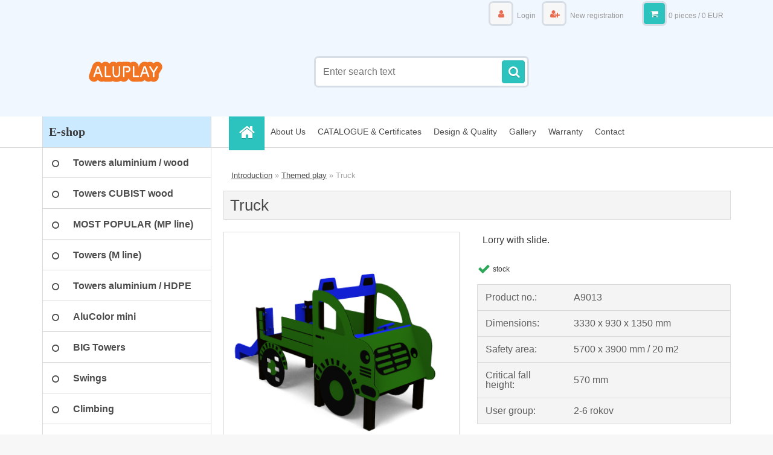

--- FILE ---
content_type: text/html; charset=utf-8
request_url: https://www.aluplay.com/Truck-d104.htm
body_size: 12190
content:


        <!DOCTYPE html>
    <html xmlns:og="http://ogp.me/ns#" xmlns:fb="http://www.facebook.com/2008/fbml" lang="en" class="tmpl__3r01">
      <head>
          <script>
              window.cookie_preferences = getCookieSettings('cookie_preferences');
              window.cookie_statistics = getCookieSettings('cookie_statistics');
              window.cookie_marketing = getCookieSettings('cookie_marketing');

              function getCookieSettings(cookie_name) {
                  if (document.cookie.length > 0)
                  {
                      cookie_start = document.cookie.indexOf(cookie_name + "=");
                      if (cookie_start != -1)
                      {
                          cookie_start = cookie_start + cookie_name.length + 1;
                          cookie_end = document.cookie.indexOf(";", cookie_start);
                          if (cookie_end == -1)
                          {
                              cookie_end = document.cookie.length;
                          }
                          return unescape(document.cookie.substring(cookie_start, cookie_end));
                      }
                  }
                  return false;
              }
          </script>
                    <script async src="https://www.googletagmanager.com/gtag/js?id="></script>
                    <title>Themed play | Truck | ALUPLAY</title>
        <script type="text/javascript">var action_unavailable='action_unavailable';var id_language = 'en';var id_country_code = 'GB';var language_code = 'en-GB';var path_request = '/request.php';var type_request = 'POST';var cache_break = "2511"; var enable_console_debug = false; var enable_logging_errors = false;var administration_id_language = 'en';var administration_id_country_code = 'GB';</script>          <script type="text/javascript" src="//ajax.googleapis.com/ajax/libs/jquery/1.8.3/jquery.min.js"></script>
          <script type="text/javascript" src="//code.jquery.com/ui/1.12.1/jquery-ui.min.js" ></script>
                  <script src="/wa_script/js/jquery.hoverIntent.minified.js?_=2025-01-14-11-59" type="text/javascript"></script>
        <script type="text/javascript" src="/admin/jscripts/jquery.qtip.min.js?_=2025-01-14-11-59"></script>
                  <script src="/wa_script/js/jquery.selectBoxIt.min.js?_=2025-01-14-11-59" type="text/javascript"></script>
                  <script src="/wa_script/js/bs_overlay.js?_=2025-01-14-11-59" type="text/javascript"></script>
        <script src="/wa_script/js/bs_design.js?_=2025-01-14-11-59" type="text/javascript"></script>
        <script src="/admin/jscripts/wa_translation.js?_=2025-01-14-11-59" type="text/javascript"></script>
        <link rel="stylesheet" type="text/css" href="/css/jquery.selectBoxIt.wa_script.css?_=2025-01-14-11-59" media="screen, projection">
        <link rel="stylesheet" type="text/css" href="/css/jquery.qtip.lupa.css?_=2025-01-14-11-59">
        
                  <script src="/wa_script/js/jquery.colorbox-min.js?_=2025-01-14-11-59" type="text/javascript"></script>
          <link rel="stylesheet" type="text/css" href="/css/colorbox.css?_=2025-01-14-11-59">
          <script type="text/javascript">
            jQuery(document).ready(function() {
              (function() {
                function createGalleries(rel) {
                  var regex = new RegExp(rel + "\\[(\\d+)]"),
                      m, group = "g_" + rel, groupN;
                  $("a[rel*=" + rel + "]").each(function() {
                    m = regex.exec(this.getAttribute("rel"));
                    if(m) {
                      groupN = group + m[1];
                    } else {
                      groupN = group;
                    }
                    $(this).colorbox({
                      rel: groupN,
                      slideshow:true,
                       maxWidth: "85%",
                       maxHeight: "85%",
                       returnFocus: false
                    });
                  });
                }
                createGalleries("lytebox");
                createGalleries("lyteshow");
              })();
            });</script>
          <script type="text/javascript">
      function init_products_hovers()
      {
        jQuery(".product").hoverIntent({
          over: function(){
            jQuery(this).find(".icons_width_hack").animate({width: "130px"}, 300, function(){});
          } ,
          out: function(){
            jQuery(this).find(".icons_width_hack").animate({width: "10px"}, 300, function(){});
          },
          interval: 40
        });
      }
      jQuery(document).ready(function(){

        jQuery(".param select, .sorting select").selectBoxIt();

        jQuery(".productFooter").click(function()
        {
          var $product_detail_link = jQuery(this).parent().find("a:first");

          if($product_detail_link.length && $product_detail_link.attr("href"))
          {
            window.location.href = $product_detail_link.attr("href");
          }
        });
        init_products_hovers();
        
        ebar_details_visibility = {};
        ebar_details_visibility["user"] = false;
        ebar_details_visibility["basket"] = false;

        ebar_details_timer = {};
        ebar_details_timer["user"] = setTimeout(function(){},100);
        ebar_details_timer["basket"] = setTimeout(function(){},100);

        function ebar_set_show($caller)
        {
          var $box_name = $($caller).attr("id").split("_")[0];

          ebar_details_visibility["user"] = false;
          ebar_details_visibility["basket"] = false;

          ebar_details_visibility[$box_name] = true;

          resolve_ebar_set_visibility("user");
          resolve_ebar_set_visibility("basket");
        }

        function ebar_set_hide($caller)
        {
          var $box_name = $($caller).attr("id").split("_")[0];

          ebar_details_visibility[$box_name] = false;

          clearTimeout(ebar_details_timer[$box_name]);
          ebar_details_timer[$box_name] = setTimeout(function(){resolve_ebar_set_visibility($box_name);},300);
        }

        function resolve_ebar_set_visibility($box_name)
        {
          if(   ebar_details_visibility[$box_name]
             && jQuery("#"+$box_name+"_detail").is(":hidden"))
          {
            jQuery("#"+$box_name+"_detail").slideDown(300);
          }
          else if(   !ebar_details_visibility[$box_name]
                  && jQuery("#"+$box_name+"_detail").not(":hidden"))
          {
            jQuery("#"+$box_name+"_detail").slideUp(0, function() {
              $(this).css({overflow: ""});
            });
          }
        }

        
        jQuery("#user_icon, #basket_icon").hoverIntent({
          over: function(){
            ebar_set_show(this);
            
          } ,
          out: function(){
            ebar_set_hide(this);
          },
          interval: 40
        });
        
        jQuery("#user_icon").click(function(e)
        {
          if(jQuery(e.target).attr("id") == "user_icon")
          {
            window.location.href = "https://www.aluplay.com/539jg4dh/e-login/";
          }
        });

        jQuery("#basket_icon").click(function(e)
        {
          if(jQuery(e.target).attr("id") == "basket_icon")
          {
            window.location.href = "https://www.aluplay.com/539jg4dh/e-basket/";
          }
        });
      
      });
    </script>        <meta http-equiv="Content-language" content="en">
        <meta http-equiv="Content-Type" content="text/html; charset=utf-8">
        <meta name="language" content="english">
        <meta name="keywords" content="truck">
        <meta name="description" content="Structural poles: Aluminium profile 90x90 mm with eloxed surface, Handles and other steel parts: Steel with zinked layer and coloured powder coating.">
        <meta name="revisit-after" content="1 Days">
        <meta name="distribution" content="global">
        <meta name="expires" content="never">
                  <meta name="expires" content="never">
                    <link rel="previewimage" href="https://www.aluplay.com/fotky7322/fotos/_vyr_104a9013-11-kópia.jpg" />
                    <link rel="canonical" href="https://www.aluplay.com/Truck-d104.htm?tab=description"/>
          <meta property="og:image" content="http://www.aluplay.com/fotky7322/fotos/_vyr_104a9013-11-kópia.jpg" />
<meta property="og:image:secure_url" content="https://www.aluplay.com/fotky7322/fotos/_vyr_104a9013-11-kópia.jpg" />
<meta property="og:image:type" content="image/jpeg" />

<meta name="google-site-verification" content="AW-16474291279"/>            <meta name="robots" content="index, follow">
                      <link href="//www.aluplay.com/fotky7322/aluplay.jpg" rel="icon" type="image/jpeg">
          <link rel="shortcut icon" type="image/jpeg" href="//www.aluplay.com/fotky7322/aluplay.jpg">
                  <link rel="stylesheet" type="text/css" href="/css/lang_dependent_css/lang_en.css?_=2025-01-14-11-59" media="screen, projection">
                <link rel='stylesheet' type='text/css' href='/wa_script/js/styles.css?_=2025-01-14-11-59'>
        <script language='javascript' type='text/javascript' src='/wa_script/js/javascripts.js?_=2025-01-14-11-59'></script>
        <script language='javascript' type='text/javascript' src='/wa_script/js/check_tel.js?_=2025-01-14-11-59'></script>
          <script src="/assets/javascripts/buy_button.js?_=2025-01-14-11-59"></script>
            <script type="text/javascript" src="/wa_script/js/bs_user.js?_=2025-01-14-11-59"></script>
        <script type="text/javascript" src="/wa_script/js/bs_fce.js?_=2025-01-14-11-59"></script>
        <script type="text/javascript" src="/wa_script/js/bs_fixed_bar.js?_=2025-01-14-11-59"></script>
        <script type="text/javascript" src="/bohemiasoft/js/bs.js?_=2025-01-14-11-59"></script>
        <script src="/wa_script/js/jquery.number.min.js?_=2025-01-14-11-59" type="text/javascript"></script>
        <script type="text/javascript">
            BS.User.id = 7322;
            BS.User.domain = "539jg4dh";
            BS.User.is_responsive_layout = true;
            BS.User.max_search_query_length = 50;
            BS.User.max_autocomplete_words_count = 5;

            WA.Translation._autocompleter_ambiguous_query = ' Searching word is too common. Please insert more letters, words or continue by sending the searching form.';
            WA.Translation._autocompleter_no_results_found = ' There were no products or categories found.';
            WA.Translation._error = " Error";
            WA.Translation._success = " Success";
            WA.Translation._warning = " Warning";
            WA.Translation._multiples_inc_notify = '<p class="multiples-warning"><strong>This product can only be ordered in multiples of #inc#. </strong><br><small>The number of pieces you entered was increased according to this multiple.</small></p>';
            WA.Translation._shipping_change_selected = " Change...";
            WA.Translation._shipping_deliver_to_address = "_shipping_deliver_to_address";

            BS.Design.template = {
              name: "3r01",
              is_selected: function(name) {
                if(Array.isArray(name)) {
                  return name.indexOf(this.name) > -1;
                } else {
                  return name === this.name;
                }
              }
            };
            BS.Design.isLayout3 = true;
            BS.Design.templates = {
              TEMPLATE_ARGON: "argon",TEMPLATE_NEON: "neon",TEMPLATE_CARBON: "carbon",TEMPLATE_XENON: "xenon",TEMPLATE_AURUM: "aurum",TEMPLATE_CUPRUM: "cuprum",TEMPLATE_ERBIUM: "erbium",TEMPLATE_CADMIUM: "cadmium",TEMPLATE_BARIUM: "barium",TEMPLATE_CHROMIUM: "chromium",TEMPLATE_SILICIUM: "silicium",TEMPLATE_IRIDIUM: "iridium",TEMPLATE_INDIUM: "indium",TEMPLATE_OXYGEN: "oxygen",TEMPLATE_HELIUM: "helium",TEMPLATE_FLUOR: "fluor",TEMPLATE_FERRUM: "ferrum",TEMPLATE_TERBIUM: "terbium",TEMPLATE_URANIUM: "uranium",TEMPLATE_ZINCUM: "zincum",TEMPLATE_CERIUM: "cerium",TEMPLATE_KRYPTON: "krypton",TEMPLATE_THORIUM: "thorium",TEMPLATE_ETHERUM: "etherum",TEMPLATE_KRYPTONIT: "kryptonit",TEMPLATE_TITANIUM: "titanium",TEMPLATE_PLATINUM: "platinum"            };
        </script>
                  <script src="/js/progress_button/modernizr.custom.js"></script>
                      <link rel="stylesheet" type="text/css" href="/bower_components/owl.carousel/dist/assets/owl.carousel.min.css" />
            <link rel="stylesheet" type="text/css" href="/bower_components/owl.carousel/dist/assets/owl.theme.default.min.css" />
            <script src="/bower_components/owl.carousel/dist/owl.carousel.min.js"></script>
                    <link rel="stylesheet" type="text/css" href="//static.bohemiasoft.com/jave/style.css?_=2025-01-14-11-59" media="screen">
                    <link rel="stylesheet" type="text/css" href="/css/font-awesome.4.7.0.min.css" media="screen">
          <link rel="stylesheet" type="text/css" href="/sablony/nove/3r01/3r01coral/css/product_var3.css?_=2025-01-14-11-59" media="screen">
                    <link rel="stylesheet"
                type="text/css"
                id="tpl-editor-stylesheet"
                href="/sablony/nove/3r01/3r01coral/css/colors.css?_=2025-01-14-11-59"
                media="screen">

          <meta name="viewport" content="width=device-width, initial-scale=1.0">
          <link rel="stylesheet" 
                   type="text/css" 
                   href="https://static.bohemiasoft.com/custom-css/neon.css?_1764923377" 
                   media="screen"><link rel="stylesheet" type="text/css" href="/css/steps_order.css?_=2025-01-14-11-59" media="screen"><style type="text/css">
               <!--#site_logo{
                  width: 275px;
                  height: 100px;
                  background-image: url('/fotky7322/design_setup/images/logo_Logo_aluplay.png?cache_time=1697297002');
                  background-repeat: no-repeat;
                  
                }html body .myheader { 
          background-image: none;
          border: black;
          background-repeat: repeat;
          background-position: 0px 0px;
          background-color: #f0f7ff;
        }#page_background{
                  background-image: none;
                  background-repeat: repeat;
                  background-position: 0px 0px;
                  background-color: #ffffff;
                }.bgLupa{
                  padding: 0;
                  border: none;
                }
      /***pozadi nadpisu***/
      #left-box .title_left_eshop {
          background-color: #cceaff!important;
      }
      /***pozadi kategorie***/
      body #page .leftmenu2 ul li a {
                  background-color:#ffffff!important;
      }
      body #page .leftmenu ul li a {
                  background-color:#ffffff!important;
      }
      /***font kategorie - hover, active***/
      body #page .leftmenu2 ul li a:hover, body #page .leftmenu2 ul li.leftmenuAct a {
                  color:#329fec !important;
      }
      body #page .leftmenu ul li a:hover, body #page .leftmenu ul li.leftmenuAct a {
                  color:#329fec !important;
      }
      /***before kategorie - hover, active***/
      .leftmenu li:hover a::before, .leftmenuAct a::before, .leftmenu2 li:hover a::before, .leftmenuAct a::before {
                  color: #cceaff!important; 
        }
      /***font podkategorie***/
      body #page .leftmenu2 ul ul li a {
                  color:#cceaff!important;
        }
      body #page .leftmenu ul ul li a, body #page .leftmenu ul li.leftmenuAct ul li a {
            color:#cceaff!important;
            border-color:#cceaff!important;
        }
      /***font podkategorie - hover, active***/
      body #page .leftmenu2 ul ul li a:hover, body #page .leftmenu2 ul ul li.leftmenu2Act a{
                  color: #cceaff !important;
        }
      body #page .leftmenu ul ul li a:hover, body #page .leftmenu ul li.leftmenuAct ul li a:hover{
            color: #cceaff !important;
        }

 :root { 
 }
-->
                </style>          <link rel="stylesheet" type="text/css" href="/fotky7322/design_setup/css/user_defined.css?_=1698824718" media="screen, projection">
                    <script type="text/javascript" src="/admin/jscripts/wa_dialogs.js?_=2025-01-14-11-59"></script>
        <script async src="https://www.googletagmanager.com/gtag/js?id=AW-16474291279"></script><script>
window.dataLayer = window.dataLayer || [];
function gtag(){dataLayer.push(arguments);}
gtag('js', new Date());
gtag('config', 'AW-adam@aluplay.com', { debug_mode: true });
gtag('config', 'AW-16474291279', { debug_mode: true });
</script>        <script type="text/javascript" src="/wa_script/js/search_autocompleter.js?_=2025-01-14-11-59"></script>
                <link rel="stylesheet" type="text/css" href="/assets/vendor/magnific-popup/magnific-popup.css" />
      <script src="/assets/vendor/magnific-popup/jquery.magnific-popup.js"></script>
      <script type="text/javascript">
        BS.env = {
          decPoint: ".",
          basketFloatEnabled: false        };
      </script>
      <script type="text/javascript" src="/node_modules/select2/dist/js/select2.min.js"></script>
      <script type="text/javascript" src="/node_modules/maximize-select2-height/maximize-select2-height.min.js"></script>
      <script type="text/javascript">
        (function() {
          $.fn.select2.defaults.set("language", {
            noResults: function() {return " No record found"},
            inputTooShort: function(o) {
              var n = o.minimum - o.input.length;
              return "_input_too_short".replace("#N#", n);
            }
          });
          $.fn.select2.defaults.set("width", "100%")
        })();

      </script>
      <link type="text/css" rel="stylesheet" href="/node_modules/select2/dist/css/select2.min.css" />
      <script type="text/javascript" src="/wa_script/js/countdown_timer.js?_=2025-01-14-11-59"></script>
      <script type="text/javascript" src="/wa_script/js/app.js?_=2025-01-14-11-59"></script>
      <script type="text/javascript" src="/node_modules/jquery-validation/dist/jquery.validate.min.js"></script>

      
          </head>
      <body class="lang-en layout3 not-home page-product-detail page-product-104 basket-empty vat-payer-n alternative-currency-n" >
        <a name="topweb"></a>
        
  <div id="responsive_layout_large"></div><div id="page">    <script type="text/javascript">
      var responsive_articlemenu_name = ' Menu';
      var responsive_eshopmenu_name = ' E-shop';
    </script>
        <div class="myheader">
            <div class="content">
            <div class="logo-wrapper">
            <a id="site_logo" href="//www.aluplay.com" class="mylogo" aria-label="Logo"></a>
    </div>
                <div id="search">
      <form name="search" id="searchForm" action="/search-engine.htm" method="GET" enctype="multipart/form-data">
        <label for="q" class="title_left2"> Hľadanie</label>
        <p>
          <input name="slovo" type="text" class="inputBox" id="q" placeholder=" Enter search text" maxlength="50">
          
          <input type="hidden" id="source_service" value="www.fast-webshop.com">
        </p>
        <div class="wrapper_search_submit">
          <input type="submit" class="search_submit" aria-label="search" name="search_submit" value="">
        </div>
        <div id="search_setup_area">
          <input id="hledatjak2" checked="checked" type="radio" name="hledatjak" value="2">
          <label for="hledatjak2">Search in products </label>
          <br />
          <input id="hledatjak1"  type="radio" name="hledatjak" value="1">
          <label for="hledatjak1">Search in articles</label>
                    <script type="text/javascript">
            function resolve_search_mode_visibility()
            {
              if (jQuery('form[name=search] input').is(':focus'))
              {
                if (jQuery('#search_setup_area').is(':hidden'))
                {
                  jQuery('#search_setup_area').slideDown(400);
                }
              }
              else
              {
                if (jQuery('#search_setup_area').not(':hidden'))
                {
                  jQuery('#search_setup_area').slideUp(400);
                }
              }
            }

            $('form[name=search] input').click(function() {
              this.focus();
            });

            jQuery('form[name=search] input')
                .focus(function() {
                  resolve_search_mode_visibility();
                })
                .blur(function() {
                  setTimeout(function() {
                    resolve_search_mode_visibility();
                  }, 1000);
                });

          </script>
                  </div>
      </form>
    </div>
          </div>
          </div>
    <div id="page_background">      <div class="hack-box"><!-- HACK MIN WIDTH FOR IE 5, 5.5, 6  -->
                  <div id="masterpage" ><!-- MASTER PAGE -->
              <div id="header">          </div><!-- END HEADER -->
          
  <div id="ebar" class="" >        <div id="ebar_set">
                <div id="user_icon">

                            <div id="user_detail">
                    <div id="user_arrow_tag"></div>
                    <div id="user_content_tag">
                        <div id="user_content_tag_bg">
                            <a href="/539jg4dh/e-login/"
                               class="elink user_login_text"
                               >
                               Login                            </a>
                            <a href="/539jg4dh/e-register/"
                               class="elink user-logout user_register_text"
                               >
                               New registration                             </a>
                        </div>
                    </div>
                </div>
            
        </div>
        
                <div id="basket_icon" >
            <div id="basket_detail">
                <div id="basket_arrow_tag"></div>
                <div id="basket_content_tag">
                    <a id="quantity_tag" href="/539jg4dh/e-basket" rel="nofollow" class="elink">0 pieces / 0&nbsp;EUR</a>
                                    </div>
            </div>
        </div>
                <a id="basket_tag"
           href="539jg4dh/e-basket"
           rel="nofollow"
           class="elink">
            <span id="basket_tag_left">&nbsp;</span>
            <span id="basket_tag_right">
                0 pieces            </span>
        </a>
                </div></div>    <!--[if IE 6]>
    <style>
    #main-menu ul ul{visibility:visible;}
    </style>
    <![endif]-->

    
    <div id="topmenu"><!-- TOPMENU -->
            <div id="main-menu" class="">
                 <ul>
            <li class="eshop-menu-home">
              <a href="//www.aluplay.com" class="top_parent_act" aria-label="Homepage">
                              </a>
            </li>
          </ul>
          
<ul><li class="eshop-menu-1 eshop-menu-order-1 eshop-menu-odd"><a href="/About-Us-a1_0.htm"  class="top_parent">About Us</a>
</li></ul>
<ul><li class="eshop-menu-6 eshop-menu-order-2 eshop-menu-even"><a href="/CATALOGUE-Certificates-a6_0.htm"  class="top_parent">CATALOGUE & Certificates</a>
</li></ul>
<ul><li class="eshop-menu-3 eshop-menu-order-3 eshop-menu-odd"><a href="/Design-Quality-a3_0.htm"  class="top_parent">Design & Quality</a>
</li></ul>
<ul><li class="eshop-menu-5 eshop-menu-order-4 eshop-menu-even"><a href="/Gallery-a5_0.htm"  class="top_parent">Gallery</a>
</li></ul>
<ul><li class="eshop-menu-4 eshop-menu-order-5 eshop-menu-odd"><a href="/Warranty-a4_0.htm"  class="top_parent">Warranty</a>
</li></ul>
<ul><li class="eshop-menu-2 eshop-menu-order-6 eshop-menu-even"><a href="/Contact-a2_0.htm"  class="top_parent">Contact</a>
</li></ul>      </div>
    </div><!-- END TOPMENU -->
              <div id="aroundpage"><!-- AROUND PAGE -->
            
      <!-- LEFT BOX -->
      <div id="left-box">
              <div class="menu-typ-1" id="left_eshop">
                <p class="title_left_eshop">E-shop</p>
          
        <div id="inleft_eshop">
          <div class="leftmenu2">
                <ul class="root-eshop-menu">
              <li class="leftmenuDef category-menu-19 category-menu-order-1 category-menu-odd">
          <a href="/Towers-aluminium-wood-c19_0_1.htm">            <strong>
              Towers aluminium / wood            </strong>
            </a>        </li>

                <li class="leftmenuDef category-menu-20 category-menu-order-2 category-menu-even">
          <a href="/Towers-CUBIST-wood-c20_0_1.htm">            <strong>
              Towers CUBIST wood            </strong>
            </a>        </li>

                <li class="leftmenuDef category-menu-25 category-menu-order-3 category-menu-odd">
          <a href="/MOST-POPULAR-MP-line-c25_0_1.htm">            <strong>
              MOST POPULAR (MP line)            </strong>
            </a>        </li>

                <li class="leftmenuDef category-menu-27 category-menu-order-4 category-menu-even">
          <a href="/Towers-M-line-c27_0_1.htm">            <strong>
              Towers (M line)             </strong>
            </a>        </li>

                <li class="leftmenuDef category-menu-1 category-menu-order-5 category-menu-odd">
          <a href="/Towers-aluminium-HDPE-c1_0_1.htm">            <strong>
              Towers aluminium / HDPE             </strong>
            </a>        </li>

                <li class="leftmenuDef category-menu-23 category-menu-order-6 category-menu-even">
          <a href="/AluColor-mini-c23_0_1.htm">            <strong>
              AluColor mini            </strong>
            </a>        </li>

                <li class="leftmenuDef category-menu-2 category-menu-order-7 category-menu-odd">
          <a href="/BIG-Towers-c2_0_1.htm">            <strong>
              BIG Towers            </strong>
            </a>        </li>

                <li class="leftmenuDef category-menu-3 category-menu-order-8 category-menu-even">
          <a href="/Swings-c3_0_1.htm">            <strong>
              Swings            </strong>
            </a>        </li>

                <li class="leftmenuDef category-menu-4 category-menu-order-9 category-menu-odd">
          <a href="/Climbing-c4_0_1.htm">            <strong>
              Climbing            </strong>
            </a>        </li>

                <li class="leftmenuDef category-menu-5 category-menu-order-10 category-menu-even">
          <a href="/Balancing-c5_0_1.htm">            <strong>
              Balancing            </strong>
            </a>        </li>

                <li class="leftmenuAct category-menu-6 category-menu-order-11 category-menu-odd">
          <a href="/Themed-play-c6_0_1.htm">            <strong>
              Themed play            </strong>
            </a>        </li>

            <ul class="eshop-submenu level-2">
          </ul>
      <style>
        #left-box .remove_point a::before
        {
          display: none;
        }
      </style>
            <li class="leftmenuDef category-menu-7 category-menu-order-12 category-menu-even">
          <a href="/Play-cabins-c7_0_1.htm">            <strong>
              Play cabins             </strong>
            </a>        </li>

                <li class="leftmenuDef category-menu-13 category-menu-order-13 category-menu-odd">
          <a href="/Slides-c13_0_1.htm">            <strong>
              Slides            </strong>
            </a>        </li>

                <li class="leftmenuDef category-menu-8 category-menu-order-14 category-menu-even">
          <a href="/Sandboxes-c8_0_1.htm">            <strong>
              Sandboxes            </strong>
            </a>        </li>

                <li class="leftmenuDef category-menu-9 category-menu-order-15 category-menu-odd">
          <a href="/Activity-panels-c9_0_1.htm">            <strong>
              Activity panels            </strong>
            </a>        </li>

                <li class="leftmenuDef category-menu-10 category-menu-order-16 category-menu-even">
          <a href="/Roundabouts-c10_0_1.htm">            <strong>
              Roundabouts            </strong>
            </a>        </li>

                <li class="leftmenuDef category-menu-11 category-menu-order-17 category-menu-odd">
          <a href="/Spring-toys-c11_0_1.htm">            <strong>
              Spring toys            </strong>
            </a>        </li>

                <li class="leftmenuDef category-menu-12 category-menu-order-18 category-menu-even">
          <a href="/Workout-c12_0_1.htm">            <strong>
              Workout            </strong>
            </a>        </li>

                <li class="leftmenuDef category-menu-14 category-menu-order-19 category-menu-odd">
          <a href="/Street-furniture-c14_0_1.htm">            <strong>
              Street furniture            </strong>
            </a>        </li>

                <li class="leftmenuDef category-menu-17 category-menu-order-20 category-menu-even">
          <a href="/Inground-trampolines-c17_0_1.htm">            <strong>
              Inground trampolines            </strong>
            </a>        </li>

                <li class="leftmenuDef category-menu-18 category-menu-order-21 category-menu-odd">
          <a href="/Inclusive-play-c18_0_1.htm">            <strong>
              Inclusive play            </strong>
            </a>        </li>

                <li class="leftmenuDef category-menu-22 category-menu-order-22 category-menu-even">
          <a href="/Cable-way-Zipline-c22_0_1.htm">            <strong>
              Cable way / Zipline            </strong>
            </a>        </li>

                <li class="leftmenuDef category-menu-24 category-menu-order-23 category-menu-odd">
          <a href="/Fall-height-to-1000mm-c24_0_1.htm">            <strong>
              Fall height to 1000mm            </strong>
            </a>        </li>

                <li class="leftmenuDef category-menu-26 category-menu-order-24 category-menu-even">
          <a href="/Dog-agility-c26_0_1.htm">            <strong>
              Dog agility            </strong>
            </a>        </li>

            </ul>
      <style>
        #left-box .remove_point a::before
        {
          display: none;
        }
      </style>
              </div>
        </div>

        
        <div id="footleft1">
                  </div>

            </div>
            </div><!-- END LEFT BOX -->
            <div id="right-box"><!-- RIGHT BOX2 -->
              </div><!-- END RIGHT BOX -->
      

            <hr class="hide">
                        <div id="centerpage2"><!-- CENTER PAGE -->
              <div id="incenterpage2"><!-- in the center -->
                <script type="text/javascript">
  var product_information = {
    id: '104',
    name: 'Truck',
    brand: '',
    price: '0',
    category: 'Themed play',
    is_variant: false,
    variant_id: 0  };
</script>
        <div id="fb-root"></div>
    <script>(function(d, s, id) {
            var js, fjs = d.getElementsByTagName(s)[0];
            if (d.getElementById(id)) return;
            js = d.createElement(s); js.id = id;
            js.src = "//connect.facebook.net/ en_US/all.js#xfbml=1&appId=";
            fjs.parentNode.insertBefore(js, fjs);
        }(document, 'script', 'facebook-jssdk'));</script>
      <script type="application/ld+json">
      {
        "@context": "http://schema.org",
        "@type": "Product",
                "name": "Truck",
        "description": "Structural poles: Aluminium profile 90x90 mm with eloxed surface, Handles and other steel parts: Steel with zinked layer and",
                "image": "https://www.aluplay.com/fotky7322/fotos/_vyr_104a9013-11-kópia.jpg",
                "gtin13": "",
        "mpn": "",
        "sku": "A9013",
        "brand": "",

        "offers": {
            "@type": "Offer",
            "availability": "https://schema.org/InStock",
            "price": 0,
            "url": "https://www.aluplay.com/Truck-d104.htm"
        }
      }
</script>
              <script type="application/ld+json">
{
    "@context": "http://schema.org",
    "@type": "BreadcrumbList",
    "itemListElement": [
    {
        "@type": "ListItem",
        "position": 1,
        "item": {
            "@id": "https://www.aluplay.com",
            "name": "Home"
            }
    },     {
        "@type": "ListItem",
        "position": 2,
        "item": {
            "@id": "https://www.aluplay.com/Themed-play-c6_0_1.htm",
            "name": "Themed play"
        }
        },
    {
        "@type": "ListItem",
        "position": 3,
        "item": {
            "@id": "https://www.aluplay.com/Truck-d104.htm",
            "name": "Truck"
    }
    }
]}
</script>
          <script type="text/javascript" src="/wa_script/js/bs_variants.js?date=2462013"></script>
  <script type="text/javascript" src="/wa_script/js/rating_system.js"></script>
  <script type="text/javascript">
    <!--
    $(document).ready(function () {
      BS.Variants.register_events();
      BS.Variants.id_product = 104;
    });

    function ShowImage2(name, width, height, domen) {
      window.open("/wa_script/image2.php?soub=" + name + "&domena=" + domen, "", "toolbar=no,scrollbars=yes,location=no,status=no,width=" + width + ",height=" + height + ",resizable=1,screenX=20,screenY=20");
    }
    ;
    // --></script>
  <script type="text/javascript">
    <!--
    function Kontrola() {
      if (document.theForm.autor.value == "") {
        document.theForm.autor.focus();
        BS.ui.popMessage.alert("You have to fill in your name");
        return false;
      }
      if (document.theForm.email.value == "") {
        document.theForm.email.focus();
        BS.ui.popMessage.alert("You have to fill in your email");
        return false;
      }
      if (document.theForm.titulek.value == "") {
        document.theForm.titulek.focus();
        BS.ui.popMessage.alert("Enter the name of the comment");
        return false;
      }
      if (document.theForm.prispevek.value == "") {
        document.theForm.prispevek.focus();
        BS.ui.popMessage.alert("Enter the text of the comment");
        return false;
      }
      if (document.theForm.captcha.value == "") {
        document.theForm.captcha.focus();
        BS.ui.popMessage.alert("Please copy the security code");
        return false;
      }
      if (jQuery("#captcha_image").length > 0 && jQuery("#captcha_input").val() == "") {
        jQuery("#captcha_input").focus();
        BS.ui.popMessage.alert("Retype the security image");
        return false;
      }

      }

      -->
    </script>
          <script type="text/javascript" src="/wa_script/js/detail_en.js?date=2022-06-01"></script>
          <script type="text/javascript">
      product_price = "0";
    product_price_non_ceil =   "0";
    currency = "EUR";
    currency_position = "1";
    tax_subscriber = "n";
    ceny_jak = "1";
    desetiny = "0";
    dph = "";
    currency_second = "";
    currency_second_rate = "0";
    lang = "en";    </script>
          <script>
          related_click = false;
          $(document).ready(function () {
              $(".buy_btn").on("click", function(){
                    related_click = true;
              });

              $("#buy_btn, #buy_prg").on("click", function () {
                  var variant_selected_reload = false;
                  var url = window.location.href;
                  if (url.indexOf('?variant=not_selected') > -1)
                  {
                      url = window.location.href;
                  }
                  else
                  {
                      url = window.location.href + "?variant=not_selected";
                  }
                  if ($("#1SelectBoxIt").length !== undefined)
                  {
                      var x = $("#1SelectBoxIt").attr("aria-activedescendant");
                      if (x == 0)
                      {
                          variant_selected_reload = true;
                          document.cookie = "variantOne=unselected;path=/";
                      }
                      else
                      {
                          var id_ciselnik = $("#1SelectBoxItOptions #" + x).attr("data-val");
                          document.cookie = "variantOne=" + id_ciselnik + ";path=/";
                      }
                  }
                  else if ($("#1SelectBoxItText").length !== undefined)
                  {
                      var x = $("#1SelectBoxItText").attr("data-val");
                      if (x == 0)
                      {
                          variant_selected_reload = true;
                          document.cookie = "variantOne=unselected;path=/";
                      }
                      else
                      {
                          var id_ciselnik = $("#1SelectBoxItOptions #" + x).attr("data-val");
                          document.cookie = "variantOne=" + id_ciselnik + ";path=/";
                      }
                  }
                  if ($("#2SelectBoxIt").length !== undefined)
                  {
                      var x = $("#2SelectBoxIt").attr("aria-activedescendant");
                      if (x == 0)
                      {
                          variant_selected_reload = true;
                          document.cookie = "variantTwo=unselected;path=/";
                      }
                      else
                      {
                          var id_ciselnik = $("#2SelectBoxItOptions #" + x).attr("data-val");
                          document.cookie = "variantTwo=" + id_ciselnik + ";path=/";
                      }
                  }
                  else if ($("#2SelectBoxItText").length !== undefined)
                  {
                      var x = $("#2SelectBoxItText").attr("data-val");
                      if (x == 0)
                      {
                          variant_selected_reload = true;
                          document.cookie = "variantTwo=unselected;path=/";
                      }
                      else
                      {
                          var id_ciselnik = $("#2SelectBoxItOptions #" + x).attr("data-val");
                          document.cookie = "variantTwo=" + id_ciselnik + ";path=/";
                      }
                  }
                  if ($("#3SelectBoxIt").length !== undefined)
                  {
                      var x = $("#3SelectBoxIt").attr("aria-activedescendant");
                      if (x == 0)
                      {
                          variant_selected_reload = true;
                          document.cookie = "variantThree=unselected;path=/";
                      }
                      else
                      {
                          var id_ciselnik = $("#3SelectBoxItOptions #" + x).attr("data-val");
                          document.cookie = "variantThree=" + id_ciselnik + ";path=/";
                      }
                  }
                  else if ($("#3SelectBoxItText").length !== undefined)
                  {
                      var x = $("#3SelectBoxItText").attr("data-val");
                      if (x == 0)
                      {
                          variant_selected_reload = true;
                          document.cookie = "variantThree=unselected;path=/";
                      }
                      else
                      {
                          var id_ciselnik = $("#3SelectBoxItOptions #" + x).attr("data-val");
                          document.cookie = "variantThree=" + id_ciselnik + ";path=/";
                      }
                  }
                  if(variant_selected_reload == true)
                  {
                      jQuery("input[name=variant_selected]").remove();
                      window.location.replace(url);
                      return false;
                  }
              });
          });
      </script>
          <div id="wherei"><!-- wherei -->
            <p>
        <a href="/">Introduction</a>
        <span class="arrow">&#187;</span>
                           <a href="/Themed-play-c6_0_1.htm">Themed play</a>
                            <span class="arrow">&#187;</span>        <span class="active">Truck</span>
      </p>
    </div><!-- END wherei -->
    <pre></pre>
        <div class="product-detail-container in-stock-y" > <!-- MICRODATA BOX -->
              <h1>Truck</h1>
              <div class="detail-box-product" data-idn="72183825"><!--DETAIL BOX -->
                  <div class="product-status-place"><h2 class="second-product-name">Lorry with slide.</h2>    <p class="product-status">
          </p>
    </div>                <div class="col-l"><!-- col-l-->
                        <div class="image"><!-- image-->
                                <a href="/fotky7322/fotos/_vyr_104a9013-11-kópia.jpg"
                   rel="lytebox"
                   title="Truck"
                   aria-label="Truck">
                    <span class="img" id="magnify_src">
                      <img                               id="detail_src_magnifying_small"
                              src="/fotky7322/fotos/_vyr_104a9013-11-kópia.jpg"
                              width="200" border=0
                              alt="Truck"
                              title="Truck">
                    </span>
                                        <span class="image_foot"><span class="ico_magnifier"
                                                     title="Truck">&nbsp;</span></span>
                      
                                    </a>
                            </div>
              <!-- END image-->
              <div class="break"></div>
                      </div><!-- END col-l-->
        <div class="box-spc"><!-- BOX-SPC -->
          <div class="col-r"><!-- col-r-->
                          <div class="stock_yes">stock</div>
                          <div class="break"><p>&nbsp;</p></div>
                                    <div class="detail-info"><!-- detail info-->
              <form style="margin: 0pt; padding: 0pt; vertical-align: bottom;"
                    action="/buy-product.htm?pid=104" method="post">
                                <table class="cart" width="100%">
                  <col>
                  <col width="9%">
                  <col width="14%">
                  <col width="14%">
                  <tbody>
                                      <tr class="before_variants product-number">
                      <td width="35%" class="product-number-text">Product no.: </td>
                      <td colspan="3" width="65%" class="prices product-number-text"><span class="fleft">
                            A9013</span>
                        <input type="hidden" name="number"
                               value="A9013">
                      </td>
                    </tr>
                                          <tr class="before_variants product-variants-1">
                        <td width="35%"
                            class="product-variants-text-1">Dimensions:  </td>
                        <td colspan="3" width="65%" class="product-variants-value-1">
                                                            <span class="fleft">
                                    3330 x 930 x 1350 mm                                </span>
                                                          <input type="hidden"
                                 name="Dimensions"
                                 value="3330 x 930 x 1350 mm">
                        </td>
                      </tr>
                                            <tr class="before_variants product-variants-2">
                        <td width="35%"
                            class="product-variants-text-2">Safety area:  </td>
                        <td colspan="3" width="65%" class="product-variants-value-2">
                                                            <span class="fleft">
                                    5700 x 3900 mm / 20 m2                                </span>
                                                          <input type="hidden"
                                 name="Safety area"
                                 value="5700 x 3900 mm / 20 m2">
                        </td>
                      </tr>
                                            <tr class="before_variants product-variants-3">
                        <td width="35%"
                            class="product-variants-text-3">Critical fall height:  </td>
                        <td colspan="3" width="65%" class="product-variants-value-3">
                                                            <span class="fleft">
                                    570 mm                                </span>
                                                          <input type="hidden"
                                 name="Critical fall height"
                                 value="570 mm">
                        </td>
                      </tr>
                                            <tr class="before_variants product-variants-4">
                        <td width="35%"
                            class="product-variants-text-4">User group:  </td>
                        <td colspan="3" width="65%" class="product-variants-value-4">
                                                            <span class="fleft">
                                    2-6 rokov                                </span>
                                                          <input type="hidden"
                                 name="User group"
                                 value="2-6 rokov">
                        </td>
                      </tr>
                      
                      </tbody>
                </table>
                <input type="hidden" name="pageURL" value ="http://www.aluplay.com/Truck-d104.htm">              </form>
            </div><!-- END detail info-->
            <div class="break"></div>
          </div><!-- END col-r-->
        </div><!-- END BOX-SPC -->
              </div><!-- END DETAIL BOX -->
    </div><!-- MICRODATA BOX -->
    <div class="break"></div>
        <!--  more photo-->
    <div class="photogall">
              <a href="/fotky7322/fotos/_vyrp12_104A9013-top.png"
           rel="lyteshow[1]"
           class="image"
           title="1 - 1"
           aria-label="Truck"
        >
            <img src="/fotky7322/fotos/_vyrp12_104A9013-top.png" width="140" border=0 alt="Truck">
        </a>
                <a href="/fotky7322/fotos/_vyrp13_104a9013-11.jpg"
           rel="lyteshow[1]"
           class="image"
           title="1 - 2"
           aria-label="Truck"
        >
            <img src="/fotky7322/fotos/_vyrp13_104a9013-11.jpg" width="140" border=0 alt="Truck">
        </a>
                <a href="/fotky7322/fotos/_vyrp14_104ALUPLAY-lorry-with-slide-2.jpg"
           rel="lyteshow[1]"
           class="image"
           title="1 - 3"
           aria-label="Truck"
        >
            <img src="/fotky7322/fotos/_vyrp14_104ALUPLAY-lorry-with-slide-2.jpg" width="140" border=0 alt="Truck">
        </a>
                <a href="/fotky7322/fotos/_vyrp15_104ALUPLAY-lorry-with-slide-4.jpg"
           rel="lyteshow[1]"
           class="image"
           title="1 - 4"
           aria-label="Truck"
        >
            <img src="/fotky7322/fotos/_vyrp15_104ALUPLAY-lorry-with-slide-4.jpg" width="140" border=0 alt="Truck">
        </a>
                <a href="/fotky7322/fotos/_vyrp16_104ALUPLAY-lorry-with-slide-5.jpg"
           rel="lyteshow[1]"
           class="image"
           title="1 - 5"
           aria-label="Truck"
        >
            <img src="/fotky7322/fotos/_vyrp16_104ALUPLAY-lorry-with-slide-5.jpg" width="140" border=0 alt="Truck">
        </a>
                <a href="/fotky7322/fotos/_vyrp17_104ALUPLAY-lorry-with-slide-6.jpg"
           rel="lyteshow[1]"
           class="image"
           title="1 - 6"
           aria-label="Truck"
        >
            <img src="/fotky7322/fotos/_vyrp17_104ALUPLAY-lorry-with-slide-6.jpg" width="140" border=0 alt="Truck">
        </a>
                <a href="/fotky7322/fotos/_vyrp18_104ALUPLAY-lorry-with-slide-1.jpg"
           rel="lyteshow[1]"
           class="image"
           title="1 - 7"
           aria-label="Truck"
        >
            <img src="/fotky7322/fotos/_vyrp18_104ALUPLAY-lorry-with-slide-1.jpg" width="140" border=0 alt="Truck">
        </a>
                <a href="/fotky7322/fotos/_vyrp19_104ALUPLAY-lorry-with-slide-3.jpg"
           rel="lyteshow[1]"
           class="image"
           title="1 - 8"
           aria-label="Truck"
        >
            <img src="/fotky7322/fotos/_vyrp19_104ALUPLAY-lorry-with-slide-3.jpg" width="140" border=0 alt="Truck">
        </a>
            </div>
    <!-- END more photo-->
          <div class="break"></div>
          <a name="anch1"></a>
    <div class="aroundbookmark"><!-- AROUND bookmark-->
    <ul class="bookmark"><!-- BOOKMARKS-->
    <li class="selected"><a rel="nofollow" href="/Truck-d104.htm?tab=description#anch1">Full specifications</a></li><li ><a rel="nofollow" href="/Truck-d104.htm?tab=download#anch1">Downloads</a></li><li ><a rel="nofollow" href="/Truck-d104.htm?tab=related#anch1">Related products (0)</a></li>    </ul>
    <div class="part selected" id="description"><!--description-->
    <div class="spc">
    <p>Structural poles: Aluminium profile 90x90 mm with eloxed surface, Handles and other steel parts: Steel with zinked layer and coloured powder coating. Side panels: UV stabilized HDPE (High density polyethylene) with 12, 15 or 19mm thickness.</p>    </div>
  </div><!-- END description-->
<div class="part bookmark-hide" id="download"><!--download-->
    <div class="spc">
  <p><a href="/fotky7322/fotov/_ps_104Datasheet-TRUCK-A9013.pdf" target=_blank><IMG border=0 height=12 src="/wa_script/anketa/pdf_ico.gif" width=16  alt="pdf"> Datasheet</a></p><p><a href="/fotky7322/fotov/_ps_104A9013.zip" target=_blank><IMG border=0 height=12 src="/wa_script/anketa/zip_ico.gif" width=15  alt="zip"> DWG file</a></p>    </div>
  </div><!-- END download-->
<div class="part bookmark-hide"  id="comment"><!--comment -->
    <script type="text/javascript">
<!--
function Kontrola ()
{
   if (document.theForm.autor.value == "")
   {
      document.theForm.autor.focus();
      BS.ui.popMessage.alert("You have to fill in your name");
      return false;
   }
   if (document.theForm.email2.value == "")
   {
      document.theForm.email2.focus();
      BS.ui.popMessage.alert("You have to fill in your email");
      return false;
   }
   if (document.theForm.titulek.value == "")
   {
      document.theForm.titulek.focus();
      BS.ui.popMessage.alert("Enter the name of the comment");
      return false;
   }
   if (document.theForm.prispevek.value == "")
   {
      document.theForm.prispevek.focus();
      BS.ui.popMessage.alert("Enter the text of the comment");
      return false;
   }
        if(!document.theForm.comment_gdpr_accept.checked)
     {
       BS.ui.popMessage.alert(" It is necessary to approve the processing of personal data");
       return false;
     }
         if(jQuery("#captcha_image").length > 0 && jQuery("#captcha_input").val() == ""){
     jQuery("#captcha_input").focus();
     BS.ui.popMessage.alert("Retype the security image");
     return false;
   }
}
-->
</script>
</div><!-- END comment -->

    </div><!-- END AROUND bookmark , BOOKMARKS -->
      <script>gtag("event", "page_view", {
    "ecomm_pagetype": "product",
    "ecomm_prodid": "104",
    "send_to": "AW-adam@aluplay.com"
});
</script>		<script>
            window.dataLayer = window.dataLayer || [];
            function gtag(){dataLayer.push(arguments);}

            gtag('event', 'view_item', {
                item_id: 104,
                item_name: 'Truck',
                currency: 'USD',
                value: 2304,
            });
		</script>
		              </div><!-- end in the center -->
              <div class="clear"></div>
                         </div><!-- END CENTER PAGE -->
            <div class="clear"></div>

            
                      </div><!-- END AROUND PAGE -->

          <div id="footer" ><!-- FOOTER -->

                          <div id="footer_left">
              Created by the system <a href="http://www.fast-webshop.com" target="_blank">www.fast-webshop.com</a>            </div>
            <div id="footer_center">
                              <a id="footer_ico_home" href="/539jg4dh" class="footer_icons">&nbsp;</a>
                <a id="footer_ico_map" href="/539jg4dh/web-map" class="footer_icons">&nbsp;</a>
                <a id="footer_ico_print" href="#" class="print-button footer_icons" target="_blank" rel="nofollow">&nbsp;</a>
                <a id="footer_ico_topweb" href="#topweb" rel="nofollow" class="footer_icons">&nbsp;</a>
                            </div>
            <div id="footer_right" class="foot_created_by_res">
              Created by the system <a href="http://www.fast-webshop.com" target="_blank">www.fast-webshop.com</a>            </div>
                        </div><!-- END FOOTER -->
                      </div><!-- END PAGE -->
        </div><!-- END HACK BOX -->
          </div>          <div id="und_footer" align="center">
        <div id="" class="row  ">
<div class="medium-10 small-12  columns ">
<h5>ALUPLAY k.s., Nobelova 18/A, 83102 Bratislava, Slovakia</h5>
</div>
</div>      </div>
      </div>
  
  <script language="JavaScript" type="text/javascript">
$(window).ready(function() {
//	$(".loader").fadeOut("slow");
});
      function init_lupa_images()
    {
      if(jQuery('img.lupa').length)
      {
        jQuery('img.lupa, .productFooterContent').qtip(
        {
          onContentUpdate: function() { this.updateWidth(); },
          onContentLoad: function() { this.updateWidth(); },
          prerender: true,
          content: {
            text: function() {

              var $pID = '';

              if($(this).attr('rel'))
              {
                $pID = $(this).attr('rel');
              }
              else
              {
                $pID = $(this).parent().parent().find('img.lupa').attr('rel');
              }

              var $lupa_img = jQuery(".bLupa"+$pID+":first");

              if(!$lupa_img.length)
              { // pokud neni obrazek pro lupu, dame obrazek produktu
                $product_img = $(this).parent().parent().find('img.lupa:first');
                if($product_img.length)
                {
                  $lupa_img = $product_img.clone();
                }
              }
              else
              {
                $lupa_img = $lupa_img.clone()
              }

              return($lupa_img);
            }

          },
          position: {
            my: 'top left',
            target: 'mouse',
            viewport: $(window),
            adjust: {
              x: 15,  y: 15
            }
          },
          style: {
            classes: 'ui-tooltip-white ui-tooltip-shadow ui-tooltip-rounded',
            tip: {
               corner: false
            }
          },
          show: {
            solo: true,
            delay: 200
          },
          hide: {
            fixed: true
          }
        });
      }
    }
    $(document).ready(function() {
  $("#listaA a").click(function(){changeList();});
  $("#listaB a").click(function(){changeList();});
  if(typeof(init_lupa_images) === 'function')
  {
    init_lupa_images();
  }

  function changeList()
  {
    var className = $("#listaA").attr('class');
    if(className == 'selected')
    {
      $("#listaA").removeClass('selected');
      $("#listaB").addClass('selected');
      $("#boxMojeID, #mojeid_tab").show();
      $("#boxNorm").hide();
    }
    else
    {
      $("#listaA").addClass('selected');
      $("#listaB").removeClass('selected');
      $("#boxNorm").show();
      $("#boxMojeID, #mojeid_tab").hide();
   }
  }
  $(".print-button").click(function(e)
  {
    window.print();
    e.preventDefault();
    return false;
  })
});
</script>
  <span class="hide">ZDU3ZG</span></div><script src="/wa_script/js/wa_url_translator.js?d=1" type="text/javascript"></script><script type="text/javascript"> WA.Url_translator.enabled = true; WA.Url_translator.display_host = "/"; </script>    <script>
      var cart_local = {
        notInStock: "Requested quantity in not in the stock.",
        notBoughtMin: " You have to order this product in minimum quantity of:",
        quantity: " Amt",
        removeItem: " Remove"
      };
    </script>
    <script src="/wa_script/js/add_basket_fce.js?d=9&_= 2025-01-14-11-59" type="text/javascript"></script>    <script type="text/javascript">
        variant_general = 1;
    </script>
	    <script type="text/javascript">
      WA.Google_analytics = {
        activated: false
      };
    </script>
      <div id="top_loading_container" class="top_loading_containers" style="z-index: 99998;position: fixed; top: 0px; left: 0px; width: 100%;">
      <div id="top_loading_bar" class="top_loading_bars" style="height: 100%; width: 0;"></div>
    </div>
        <script type="text/javascript" charset="utf-8" src="/js/responsiveMenu.js?_=2025-01-14-11-59"></script>
    <script type="text/javascript">
    var responsive_articlemenu_name = ' Menu';
    $(document).ready(function(){
            var isFirst = false;
            var menu = new WA.ResponsiveMenu('#left-box');
      menu.setArticleSelector('#main-menu');
      menu.setEshopSelector('#left_eshop');
      menu.render();
            if($(".slider_available").is('body') || $(document.body).hasClass("slider-available")) {
        (function(form, $) {
          'use strict';
          var $form = $(form),
              expanded = false,
              $body = $(document.body),
              $input;
          var expandInput = function() {
            if(!expanded) {
              $form.addClass("expand");
              $body.addClass("search_act");
              expanded = true;
            }
          };
          var hideInput = function() {
            if(expanded) {
              $form.removeClass("expand");
              $body.removeClass("search_act");
              expanded = false;
            }
          };
          var getInputValue = function() {
            return $input.val().trim();
          };
          var setInputValue = function(val) {
            $input.val(val);
          };
          if($form.length) {
            $input = $form.find("input.inputBox");
            $form.on("submit", function(e) {
              if(!getInputValue()) {
                e.preventDefault();
                $input.focus();
              }
            });
            $input.on("focus", function(e) {
              expandInput();
            });
            $(document).on("click", function(e) {
              if(!$form[0].contains(e.target)) {
                hideInput();
                setInputValue("");
              }
            });
          }
        })("#searchForm", jQuery);
      }
          });
  </script>
  </body>
</html>
